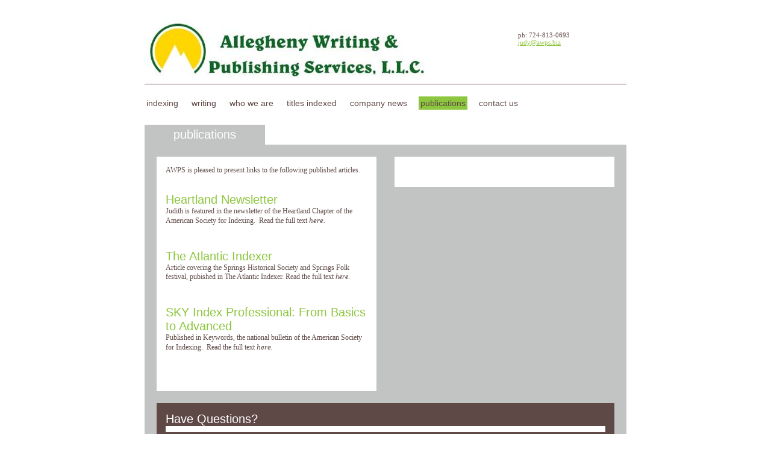

--- FILE ---
content_type: text/html
request_url: https://awps.biz/publications
body_size: 3435
content:
<!DOCTYPE html PUBLIC "-//W3C//DTD XHTML 1.0 Strict//EN" "http://www.w3.org/TR/xhtml1/DTD/xhtml1-strict.dtd">
<html xmlns="http://www.w3.org/1999/xhtml" xmlns:php="http://php.net/xsl" xmlns:exslt="http://exslt.org/common" lang="en"><head xmlns=""><meta http-equiv="Content-Type" content="text/html; charset=utf-8"><meta http-equiv="X-UA-Compatible" content="IE=7"><meta name="Generator" content="Site Solution - lunarlander"><meta name="DESCRIPTION" id="mDescription" content="AWPS is pleased to present links to the following published articles."><meta name="KEYWORDS" id="mKeywords" content="Writing and editing, Allegheny Writing &amp; Publishing Services, LLC, Publications, Heartland Newsletter, The Atlantic Indexer, SKY Index Professional: From Basics to Advanced"><link rel="stylesheet" type="text/css" media="screen" id="globalCSS" href="https://s.turbifycdn.com/lm/lib/smb/css/hosting/yss/v2/mc_global.195798.css"><link rel="stylesheet" type="text/css" media="screen" id="themeCSS" href="https://s.turbifycdn.com/lm/themes/yhoo/ga/dolce/matcha/palette1/4.0.5/en-us/theme.css"><link rel="stylesheet" type="text/css" media="screen" id="extensionsCSS" href="https://s.turbifycdn.com/ln/lib/smb/assets/hosting/yss/extensions/css/turbify_ss_extensions_1675321208.js"></script><script type="text/javascript">
            var $D  =  YAHOO.util.Dom;
            var $E  =  YAHOO.util.Event;
            var $A  =  YAHOO.util.Anim;
            var $M  =  YAHOO.util.Motion;
            var $EA =  YAHOO.util.Easing;
            var $DD =  YAHOO.util.DD;
            var $C  =  YAHOO.util.Connect;
            var $   =  $D.get;

            YAHOO.namespace ("Smb.Asteroids.Logger");
            YAHOO.Smb.Asteroids.Logger = {
                Log : function(e) {
                    if (typeof console !== 'undefined') {
                        console.log(e);
                    }
                }
            }
            var $LOG = YAHOO.Smb.Asteroids.Logger.Log;
        </script><title>Allegheny Writing &amp; Publishing Services, LLC - Publications</title></head><body class="lo_layout2wt"><div id="body"><div id="doc" class=""><div xmlns="" id="hd"><style>
		blockquote {margin-right:0;padding-right:0}
	</style><div id="hContent"><div id="headerContent" class="editorWrap"><div id="headerZoneElement" class="editable rte flexContent" rel="itemGuid.sit.hc.001"><p><img class="yssDKImg yssImg yssImgD yssAstImg_itemGuid.57bf66d7469f74.11607402_956X200 yssDKImg_alignNone" style="undefined" src="assets/images/logo1340605_lg_jpeg_whiteback.237144528_logo.jpg" alt="" width="478px" height="100px" border="0" /></p></div></div></div><div id="hMisc"><div class="contactInfoContainer" style="width:auto;height:auto"><p class="vcard"><span class="phoneNumbers"><br><span class="tel"><span class="type">ph: </span>724-813-0693</span></span><br><span class="mailtoWrapper"><a class="email" href="mailto:judy@awps.biz">judy<wbr>@awps<wbr>.biz</a></span></p></div></div></div><div id="wrapper" class="navpos_north"><div xmlns="" id="navigation" class="tglsty_arrow sub_dynamic"><ul id="mainNav" role="navigation"><li class="mainNav " style="z-index:7"><a href="/indexing">Indexing</a></li> <li class="mainNav " style="z-index:6"><a href="/writing">Writing</a></li> <li class="mainNav " style="z-index:5"><a href="/who_we_are">Who We Are</a></li> <li class="mainNav " style="z-index:4"><a href="/titles_indexed">Titles Indexed</a></li> <li class="mainNav " style="z-index:3"><a href="/company_news">Company News</a></li> <li class="mainNav active" style="z-index:2"><a href="/publications">Publications</a></li> <li class="mainNav " style="z-index:1"><a href="/contact_us">Contact Us</a></li> </ul></div><div xmlns="" id="bd"><div id="pageName"><div id="pageNameContent" class="editorWrap"><div id="pageNameZoneContent" class="editable rte flexContent" rel="itemGuid.pgName.pageGuid.57c05f4e2abfb1.36867070"><h2>Publications</h2></div></div></div><div id="zWrap"><div id="zA"><div id="zA-widget-layout-wrap" class="widget-layout-wrap " rel=""><div class="modWrap"><p>AWPS is pleased to present links to the following published articles.</p><div class="module_container module_container_zA_caseStudy_container" id="mcontainer_zA.1"><div id="header_zA.1"></div><ul class="module_bd_container" id="mbdcontainer_zA.1"><li class="module caseStudy " id="module_itemRecordGuid.57c05f634aab10.73854094"><h3 id="mf_itemGuid.57c05f634aa9e5.86641745" class="modfield title editable flexContent rte_limited_a" rel="itemGuid.57c05f634aa9e5.86641745">Heartland Newsletter</h3><div id="mf_itemGuid.57c05f634aa9e5.86641746" class="modfield description editable flexContent rte" rel="itemGuid.57c05f634aa9e5.86641746"><p>Judith is featured in the newsletter of the Heartland Chapter of the American Society for Indexing.  Read the full text <em><span style="font-size: 10pt;" data-mce-style="font-size: 10pt;"><span>here</span></span></em><em><span style="font-size: 10pt;" data-mce-style="font-size: 10pt;"><span>.</span></span></em>﻿</p></div></li><li class="module caseStudy " id="module_itemRecordGuid.57c05f634aab10.73854095"><h3 id="mf_itemGuid.57c05f634aa9e5.86641748" class="modfield title editable flexContent rte_limited_a" rel="itemGuid.57c05f634aa9e5.86641748">The Atlantic Indexer</h3><div id="mf_itemGuid.57c05f634aa9e5.86641749" class="modfield description editable flexContent rte" rel="itemGuid.57c05f634aa9e5.86641749"><p>Article covering the Springs Historical Society and Springs Folk festival, pubished in The Atlantic Indexer. Read the full text <em>here</em>.</p></div></li><li class="module caseStudy " id="module_itemRecordGuid.57c09438792584.36369481"><h3 id="mf_itemGuid.57c094387924f7.27000695" class="modfield title editable flexContent rte_limited_a" rel="itemGuid.57c094387924f7.27000695">SKY Index Professional: From Basics to Advanced</h3><div id="mf_itemGuid.57c094387924f7.27000696" class="modfield description editable flexContent rte" rel="itemGuid.57c094387924f7.27000696"><p>Published in Keywords, the national bulletin of the American Society for Indexing.  Read the full text <em><span style="font-size: 10pt;" data-mce-style="font-size: 10pt;"><span>here.</span></span></em></p></div></li></ul></div></div></div></div><div id="zB"><div id="zB-widget-layout-wrap" class="widget-layout-wrap " rel=""><div class="modWrap"></div></div></div><div id="zC"><div id="zC-widget-layout-wrap" class="widget-layout-wrap " rel=""><div class="modWrap"><h3>Have Questions?</h3><p style="null">Please contact us about potential assignments.  Based in western Pennsylvania with easy access to Pittsburgh International Airport, we can be &quot;on the road&quot; in a matter of hours when duty calls.  We welcome your questions and queries. Please see our <a class="internallink" type="2" href="/contact_us" _mce_href="">Contact Us</a> page or email us directly at <a type="3" href="mailto:OnTheRoadWriter@awps.biz" data-mce-href="mailto:OnTheRoadWriter@awps.biz">OnTheRoadWriter@awps.biz</a>.</p></div></div></div></div></div></div><div xmlns="" id="ft"><div id="fWrapper"><div id="fContent"><div id="footerContent" class="editorWrap"><div id="footerZoneElement" class="editable rte flexContent" rel="itemGuid.sit.fc.001"><p>Copyright 2016 Allegheny Writing &amp; Publishing Services, LLC. All rights reserved.</p><p><a target="_top" href="https://www.turbify.com/hosting">Web Hosting by Turbify</a></p></div></div></div><div id="fMisc"><div class="contactInfoContainer" style="width:auto;height:auto"><p class="vcard"><span class="phoneNumbers"><br><span class="tel"><span class="type">ph: </span>724-813-0693</span></span><br><span class="mailtoWrapper"><a class="email" href="mailto:judy@awps.biz">judy<wbr>@awps<wbr>.biz</a></span></p></div></div><div id="fBadges"></div></div></div></div></div></body><script xmlns="" type="text/javascript"></script><script xmlns="" type="text/javascript" src="https://s.turbifycdn.com/ln/lib/extensions/js/turbify_ss_extensions_1675321208.js"></script><script xmlns="" type="text/javascript">
    YAHOO.namespace('Smb.Asteroids');
    var YSA = YAHOO.Smb.Asteroids;

    YSA.Nav = {
        isNavNorth : false,
        tmr : null,
        tmrInterval : 600,
        prevCloseNode : null,
        isFirstVisit : true,

        openSub : function(navNode) {
            $LOG('openSub');

            // Clear the timer if any, and if the previously opened subnav is still open (timeout expiration) 
            YSA.Nav.clearTimer();
            YSA.Nav.closePrevSubMenu();

            // For horizontal navigation, set the top position of sub-nav as the height of the 'trigger' element.
            if (YSA.Nav.isNavNorth) { 
                var subNavNode = navNode.getElementsByTagName('ul')[0];
                subNavNode.style.top = navNode.offsetHeight + 'px';
            }

            $D.addClass(navNode, 'opened');
            $D.addClass('admincontrols', 'displayNone');
        },
        closeSub : function(navNode) {
            $LOG('closeSub');
            YSA.Nav.clearTimer();
            YSA.Nav.prevCloseNode = navNode;
            YSA.Nav.tmr = setTimeout(function() { YSA.Nav.hideSub(navNode); }, YSA.Nav.tmrInterval); 
        },
        hideSub : function(navNode) {
            YSA.Nav.clearTimer();
    
            // For key board accessibility, the active sub menu is display:block., not none. So giving -999 to move it off screen in hide mode
            if (YSA.Nav.isNavNorth && $D.hasClass(navNode, 'active')) {
                var subNavNode = navNode.getElementsByTagName('ul')[0];
                subNavNode.style.top = '-999px'; 
            }
            $D.removeClass(navNode, 'opened');
            $D.removeClass('admincontrols', 'displayNone');
        },
        closePrevSubMenu : function() {
            if (YSA.Nav.prevCloseNode) {
                $LOG('Closing previous sub nav');
                YSA.Nav.hideSub(YSA.Nav.prevCloseNode);
                YSA.Nav.prevCloseNode = null;
            }
        },
        isSubOpen : function(navNode) {
            return $D.hasClass(navNode, 'opened');
        },
        toggleSub : function(navNode) {
            var NAV = YSA.Nav;
            if (NAV.isSubOpen(navNode)) {
                NAV.closeSub(navNode);
            } else {
                NAV.openSub(navNode);
            }
        },
        mouseOverTrigger : function(e) {
            $LOG('mouseOverTrigger');
            YSA.Nav.openSub(this);
        },
        mouseOutTrigger : function(e) {
            $LOG('mouseOutTrigger');
            var target = $E.getTarget(e);
            var relatedTarget = $E.getRelatedTarget(e);
            $LOG(target);
            $LOG(relatedTarget);
            YSA.Nav.closeSub(this);
        },
        mouseOverMainNav : function(e) {
            $LOG('mouseOverMainNav');
            if (!$D.hasClass(this, 'trigger')) {
                YSA.Nav.closePrevSubMenu();
            }
        },
        toggleClicked : function(e) {
            $LOG('toggle clicked');
            $LOG(e);
            $E.stopEvent(e);
            YSA.Nav.toggleSub(this.parentNode);
        },
        clearTimer : function() {
            $LOG('Clearing Nav Timer');
            if (YSA.Nav.tmr) {
                clearTimeout(YSA.Nav.tmr);
            }
            YSA.Nav.tmr = null;
        },
        clearSubNavStyles : function() {
            /* For horizontal navigation, we set the 'top' of subNav to align it with the bottom of trigger
                Now if the user chage the template from ribbon, remove this inline style. Else this old inline value will take precedence! */ 
            var subNavNode;
            var navDiv = $('navigation');
            var triggers = $D.getElementsByClassName('trigger', '', navDiv);
            for (var el in triggers) {
                if (YAHOO.lang.hasOwnProperty(triggers, el)) {
                    subNavNode = triggers[el].getElementsByTagName('ul')[0];
                    subNavNode.style.top = '';
                }
            } 
        },
        initNavSettings : function() {
            var wrapperDiv = $('wrapper');
            YSA.Nav.isNavNorth = (wrapperDiv && $D.hasClass(wrapperDiv, 'navpos_north')) ? true : false; 
        },
        init : function() {
            // For the first visit, subscribe to the layout(template) change event
            // When user changes template from the ribbon, we need to re-init this JS, based on the new templates settings. 
            if (YSA.Nav.isFirstVisit) {
                YSA.Nav.isFirstVisit = false;
                if (YSA.UiMgr) {
                    YSA.UiMgr.Layout.onChange.eventObj.subscribe(
                        function() { YSA.Nav.init() });
                }
            } else {
                YSA.Nav.clearSubNavStyles();
            }

            YSA.Nav.initNavSettings();
            var navDiv = $('navigation');
            if (! $D.hasClass(navDiv, 'sub_dynamic')) {
                return;
            }
            YSA.Nav.initNavSettings();
            var triggers = $D.getElementsByClassName('trigger', '', navDiv);
            $E.on(triggers, 'mouseover', this.mouseOverTrigger);
            $E.on(triggers, 'mouseout', this.mouseOutTrigger);
            var toggles = $D.getElementsByClassName('toggle', 'a', navDiv);
            $E.on(toggles, 'click', this.toggleClicked);
            var triggers = $D.getElementsByClassName('mainNav', '', navDiv);
            $E.on(triggers, 'mouseover', this.mouseOverMainNav);
        }
    };
    $E.on(window, 'load', YSA.Nav.init, YSA.Nav, true); 
</script></html>
